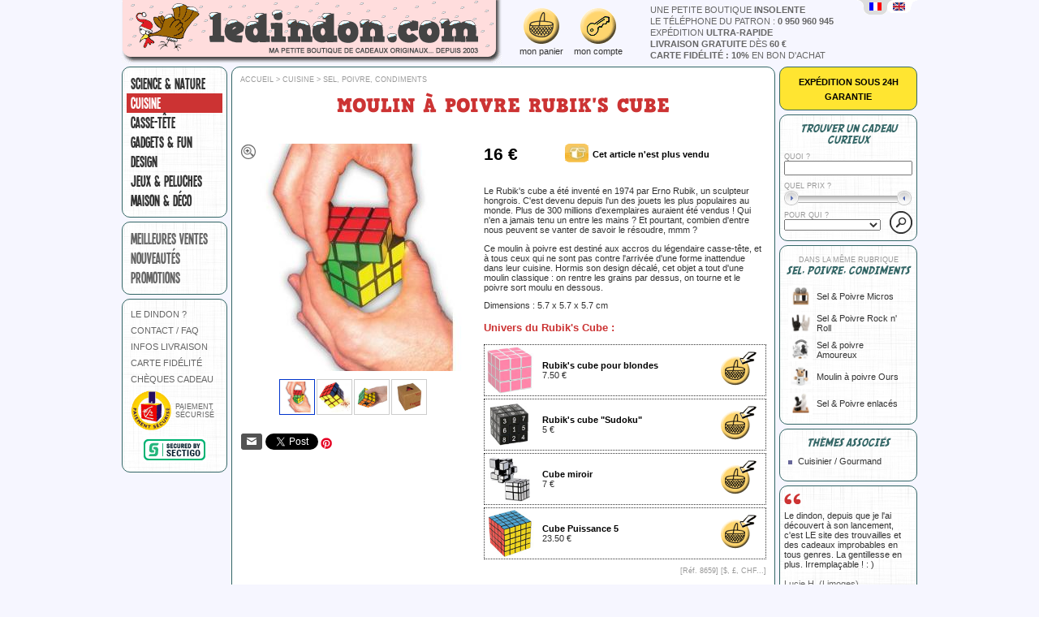

--- FILE ---
content_type: text/html; charset=ISO-8859-1
request_url: https://www.ledindon.com/cuisine/8659-moulin-a-poivre-rubik-s-cube.php
body_size: 9422
content:
                                                                                                                                                                                                                                     
<!DOCTYPE html>
<HTML lang="fr">


<HEAD>

<META http-equiv="Content-Type" content="text/html; charset=ISO-8859-1">
<META name="Identifier-URL" content="https://www.ledindon.com/">
<LINK rel="icon" type="image/png" href="https://www.ledindon.com/favicon-16x16.png" sizes="16x16">
<LINK rel="icon" type="image/png" href="https://www.ledindon.com/favicon-32x32.png" sizes="32x32">
<LINK rel="apple-touch-icon" type="image/png" href="https://www.ledindon.com/favicon-180x180.png">
<TITLE>Moulin à poivre Rubik's cube | Cuisine | Le Dindon</TITLE>
  <META name="description" content="Le Rubik's cube a été inventé en 1974 par Erno Rubik, un sculpteur hongrois. C'est devenu depuis l'un des jouets les plus populaires au monde. Plus de 3...">
  <META name="keywords" content="cuisine, table, dessert, barbecue, art de la table">

  <META property="og:title"       content="Moulin à poivre Rubik's cube">
  <META property="og:url"         content="https://www.ledindon.com/cuisine/8659-moulin-a-poivre-rubik-s-cube.php">
  <META property="og:image"       content="https://www.ledindon.com/photos/8659/8659-01.jpg">
  <META property="og:description" content="Le Rubik's cube a été inventé en 1974 par Erno Rubik, un sculpteur hongrois. C'est devenu depuis l'un des jouets les plus populaires au monde. Plus de 300 millions d'exemplaires auraient été vendus ! Qui n'en a jamais tenu un entre les mains ? Et ...">
  <META name="twitter:card" content="summary">
  <META name="twitter:site" content="@LeDindon_com">
  <META name="twitter:domain" content="ledindon.com">
  <META name="twitter:title" content="Moulin à poivre Rubik's cube">
  <META name="twitter:image:src" content="https://www.ledindon.com/photos/8659/8659-01.jpg">
  <META name="twitter:description" content="Le Rubik's cube a été inventé en 1974 par Erno Rubik, un sculpteur hongrois. C'est devenu depuis l'un des jouets les plus populaires au monde. Plus de 300 millions d'exemplaires auraient été vendus...">
  <META name="viewport" content="width=device-width, initial-scale=1.0">
<script type="text/javascript" src="https://www.ledindon.com/jquery/jquery-1.7.2.min.js"></script>
<script type="text/javascript" src="https://www.ledindon.com/jquery/jquery-ui-1.10.2.custom.min.js"></script>
<LINK rel="stylesheet" href="https://www.ledindon.com/jquery/jquery-ui-1.10.2.custom.min.css" type="text/css">
  <LINK rel="stylesheet" href="https://www.ledindon.com/jquery/nyroModal-dindon.css" type="text/css">
  <script type="text/javascript" src="https://www.ledindon.com/jquery/jquery.nyroModal.js"></script>
<LINK rel="stylesheet" href="https://www.ledindon.com/style.css" type="text/css">

<LINK rel="alternate" hreflang="fr" href="https://www.ledindon.com/cuisine/8659-moulin-a-poivre-rubik-s-cube.php">
<LINK rel="alternate" hreflang="en" href="https://www.ledindon.com/en/cuisine/8659-moulin-a-poivre-rubik-s-cube.php">

<!-- Google Analytics tag (gtag.js) -->
<script async src="https://www.googletagmanager.com/gtag/js?id=G-3R8CVRYKRN"></script>
<script>
  window.dataLayer = window.dataLayer || [];
  function gtag(){dataLayer.push(arguments);}
  gtag('js', new Date());
  gtag('config', 'G-3R8CVRYKRN');
</script>


  <script type="text/javascript">
  <!--
  
  // Responsive design de la colonne gauche
  var menu_on              = 0;
  var bloc_search_a_droite = 1;
  function display_menu() {
    if (menu_on == 0) {
      $("#colonne-gauche").show(500);
      $("#fenetre-centre").hide();
      document.getElementById("icone_menu_img").src = "https://www.ledindon.com/logos/menu_on.gif";
      menu_on = 1;
      if (bloc_search_a_droite == 1) {
        document.getElementById("search_left").innerHTML     = search_right.innerHTML;
        document.getElementById("search_left").style.display = "block";
        document.getElementById("search_right").innerHTML    = "";
        slider_activate();
        bloc_search_a_droite = 0;
      }
    } else {
      $("#colonne-gauche").hide(500);
      $("#fenetre-centre").show();
      document.getElementById("icone_menu_img").src = "https://www.ledindon.com/logos/menu.gif";
      menu_on = 0;
    }
  }
  window.addEventListener("resize", reset_menu)
  function reset_menu() {
    if (window.innerWidth > 500 && bloc_search_a_droite == 0) {
      document.getElementById("colonne-gauche").style.display = "";
      document.getElementById("fenetre-centre").style.display = "";
      document.getElementById("icone_menu_img").src           = "https://www.ledindon.com/logos/menu.gif";
      document.getElementById("search_right").innerHTML       = document.getElementById("search_left").innerHTML;
      document.getElementById("search_left").innerHTML        = "";
      document.getElementById("search_left").style.display    = "none";
      slider_activate();
      bloc_search_a_droite = 1;
      menu_on              = 0;
    }
  }
  
  // Slider de la recherche produits
  var bornes_prix = [0, 5, 10, 15, 20, 25, 30, 40, 50, 100, 500];
  function cherche_foin(aiguille) {
    for (var i=0; i<bornes_prix.length; i++) {
      if (bornes_prix[i] == aiguille) {
        return i;
      }
    }
    return i;
  }
  var nb_bornes = bornes_prix.length - 1;
  var max_bornes = bornes_prix[nb_bornes];
  var prix_min   = 0;
  var prix_max   = max_bornes;
  function texte_prix (min, max) {
    var titre_prix = "QUEL PRIX ? ";
    if (min == 0 && max == max_bornes) {
      return titre_prix;
    } else if (max == max_bornes && min != max_bornes) {
      return titre_prix + "plus de " + min + " &euro;";
    } else {
      return titre_prix + "de " + min + " à  " + max + " &euro;";
    }
  }
  function slider_activate() {
    $("#slider-prix").slider({
      range: true,
      min: 0,
      max: nb_bornes,
      step: 1,
      values: [cherche_foin(prix_min), cherche_foin(prix_max)],
      slide: function( event, ui ) {
        prix_min = bornes_prix[ui.values[0]];
        prix_max = bornes_prix[ui.values[1]];
        $("#prix_min").val(prix_min);
        $("#prix_max").val(prix_max);
        document.getElementById('montant').innerHTML = texte_prix(prix_min, prix_max);
      }
    });
    $("#prix_min").val(prix_min);
    $("#prix_max").val(prix_max);
    document.getElementById('montant').innerHTML = texte_prix(prix_min, prix_max);
  }
  $(slider_activate);

  // -->
  </script>



</HEAD>



<BODY style="background-color: #F6F6FF;">
<div id="shell" style="margin: 0px auto; background-color: #F6F6FF;">
  <div style="padding: 0; margin: 0;">
    <div id="logo-site" itemscope itemtype="https://schema.org/Organization" style="display: inline-block; vertical-align: top; padding: 0px; margin: 0px;">
      <a itemprop="url" href="https://www.ledindon.com/"><img itemprop="logo" src="https://www.ledindon.com/logos/logo_dindon_noel.gif" alt="ledindon.com - cadeaux originaux, idées insolites"></a>
    </div>
    
    <div id="icones" style="display: inline-block; vertical-align: middle;">
      <div id="icone_menu" style="vertical-align: top; cursor: pointer;" onClick="display_menu();" class="icone_bloc gris8">
        <div class="icone_logo">
          <img id="icone_menu_img" src="https://www.ledindon.com/logos/menu.gif" alt="menu" class="resize">
        </div>
        <div class="icone_texte">
          menu        </div>
      </div><a style="display: inline-block; vertical-align: top;" href="https://www.ledindon.com/boutique/panier" class="icone_bloc grisbleu8">
        <div class="icone_logo">
          <img src="https://www.ledindon.com/logos/cart-see.gif" alt="panier" class="resize">
        </div>
        <div class="icone_texte">
          mon panier        </div>
      </a><a style="display: inline-block; vertical-align: top;" href="https://www.ledindon.com/boutique/compte" class="icone_bloc grisbleu8">
        <div class="icone_logo">
          <img src="https://www.ledindon.com/logos/account.gif" alt="compte" class="resize">
        </div>
        <div class="icone_texte">
          mon compte        </div>
      </a>
    </div>
    
    <div class="mobile-hide" style="width: 250px; vertical-align:top; margin: 5px 0px 0px 25px; text-transform: uppercase;">
      <a style="display: block; line-height: 14px;" href="https://www.ledindon.com/boutique/nous" class="clairbleu8">une petite boutique <b><b>insolente</b></b></a>
      <a style="display: block; line-height: 14px;" href="https://www.ledindon.com/boutique/contacts" class="clairbleu8">le téléphone du patron : <b><b>0 950 960 945</b></b></a>
      <a style="display: block; line-height: 14px;" href="https://www.ledindon.com/boutique/livraison" class="clairbleu8">expédition <b><b>ultra-rapide</b></b></a>
      <a style="display: block; line-height: 14px;" href="https://www.ledindon.com/boutique/livraison" class="clairbleu8"><b><b>livraison gratuite</b></b> dès <b><b>60 &euro;</b></b></a>
      <a style="display: block; line-height: 14px;" href="https://www.ledindon.com/boutique/fidelite" class="clairbleu8"><b><b>carte fidélité : 10%</b></b> en bon d'achat</a>
    </div>

        <div class="mobile-hide" style="float: right; vertical-align: top; margin-top: 0px ;">
      <img src="https://www.ledindon.com/logos/flag-fr.gif"><a href="https://www.ledindon.com/en/cuisine/8659-moulin-a-poivre-rubik-s-cube.php"><img src="https://www.ledindon.com/logos/flag-en.gif" alt="Rubik's Cube Pepper Grinder"></a>    </div>


  </div>
  <div id="colonne-gauche" style="vertical-align: top;">

    <div class="bloc-colonne">
      <div style="width: 100%; text-align: center;"  class="mobile-only"><a class="menu_sous-cat menu_sous-cat_off" href="https://www.ledindon.com/science-nature/index.php">
      <span style="display: table-cell; height: 54px; width: 50px; vertical-align: middle; text-align: center; padding: 3px;">
                <img src="https://www.ledindon.com/photos/categories/7.jpg" style="width: auto; height: auto; max-width: 50px; max-height: 50px; display: block;" alt="Science &amp; nature">
      </span>
      <span style="display: table-cell; height: 54px; padding: 3px; text-align: left; vertical-align: middle;">
        Science & nature      </span>
    </a><a class="menu_sous-cat menu_sous-cat_on" href="https://www.ledindon.com/cuisine/index.php">
      <span style="display: table-cell; height: 50px; width: 50px; vertical-align: middle; text-align: center; padding: 3px;">
                <img src="https://www.ledindon.com/photos/categories/110.jpg" style="width: auto; height: auto; max-width: 50px; max-height: 50px; display: block;" alt="Cuisine &amp; Table">
      </span>
      <span style="display: table-cell; height: 50px; padding: 1px; text-align: left; vertical-align: middle;">
        Cuisine      </span>
    </a><a class="menu_sous-cat menu_sous-cat_off" href="https://www.ledindon.com/casse-tete/index.php">
      <span style="display: table-cell; height: 54px; width: 50px; vertical-align: middle; text-align: center; padding: 3px;">
                <img src="https://www.ledindon.com/photos/categories/2.jpg" style="width: auto; height: auto; max-width: 50px; max-height: 50px; display: block;" alt="Casse-tête &amp; réflexion">
      </span>
      <span style="display: table-cell; height: 54px; padding: 3px; text-align: left; vertical-align: middle;">
        Casse-tête      </span>
    </a><a class="menu_sous-cat menu_sous-cat_off" href="https://www.ledindon.com/gadgets/index.php">
      <span style="display: table-cell; height: 54px; width: 50px; vertical-align: middle; text-align: center; padding: 3px;">
                <img src="https://www.ledindon.com/photos/categories/6.jpg" style="width: auto; height: auto; max-width: 50px; max-height: 50px; display: block;" alt="Gadgets &amp; fun">
      </span>
      <span style="display: table-cell; height: 54px; padding: 3px; text-align: left; vertical-align: middle;">
        Gadgets & fun      </span>
    </a><a class="menu_sous-cat menu_sous-cat_off" href="https://www.ledindon.com/objets-design/index.php">
      <span style="display: table-cell; height: 54px; width: 50px; vertical-align: middle; text-align: center; padding: 3px;">
                <img src="https://www.ledindon.com/photos/categories/4.jpg" style="width: auto; height: auto; max-width: 50px; max-height: 50px; display: block;" alt="Objets design">
      </span>
      <span style="display: table-cell; height: 54px; padding: 3px; text-align: left; vertical-align: middle;">
        Design      </span>
    </a><a class="menu_sous-cat menu_sous-cat_off" href="https://www.ledindon.com/jeux-peluches/index.php">
      <span style="display: table-cell; height: 54px; width: 50px; vertical-align: middle; text-align: center; padding: 3px;">
                <img src="https://www.ledindon.com/photos/categories/3.jpg" style="width: auto; height: auto; max-width: 50px; max-height: 50px; display: block;" alt="Jeux &amp; peluches">
      </span>
      <span style="display: table-cell; height: 54px; padding: 3px; text-align: left; vertical-align: middle;">
        Jeux & peluches      </span>
    </a><a class="menu_sous-cat menu_sous-cat_off" href="https://www.ledindon.com/decoration-maison/index.php">
      <span style="display: table-cell; height: 54px; width: 50px; vertical-align: middle; text-align: center; padding: 3px;">
                <img src="https://www.ledindon.com/photos/categories/50.jpg" style="width: auto; height: auto; max-width: 50px; max-height: 50px; display: block;" alt="Maison, Décoration &amp; Mode">
      </span>
      <span style="display: table-cell; height: 54px; padding: 3px; text-align: left; vertical-align: middle;">
        Maison & Déco      </span>
    </a></div>                        <a href="https://www.ledindon.com/science-nature/index.php" class="menu_big menu_1">Science & nature</a>
                                <a href="https://www.ledindon.com/cuisine/index.php" class="menu_big menu_1_on">Cuisine</a>
                                <a href="https://www.ledindon.com/casse-tete/index.php" class="menu_big menu_1">Casse-tête</a>
                                <a href="https://www.ledindon.com/gadgets/index.php" class="menu_big menu_1">Gadgets & fun</a>
                                <a href="https://www.ledindon.com/objets-design/index.php" class="menu_big menu_1">Design</a>
                                <a href="https://www.ledindon.com/jeux-peluches/index.php" class="menu_big menu_1">Jeux & peluches</a>
                                <a href="https://www.ledindon.com/decoration-maison/index.php" class="menu_big menu_1">Maison & Déco</a>
                                              </div>
    <div class="bloc-colonne">
      <a href="https://www.ledindon.com/boutique/meilleures-ventes" class="menu_big menu_2">meilleures ventes</a>
      <a href="https://www.ledindon.com/boutique/nouveautes" class="menu_big menu_2">nouveautés</a>
      <a href="https://www.ledindon.com/boutique/soldes" class="menu_big menu_2">promotions</a>
                      </div>
    
    <div class="bloc-colonne" id="search_left" style="display: none;">
    </div>
    
    <div class="bloc-colonne menu_small">
      <a href="https://www.ledindon.com/boutique/nous" class="menu_3">LE DINDON ?</a>
      <a href="https://www.ledindon.com/boutique/contacts" class="menu_3">CONTACT / FAQ</a>
      <a href="https://www.ledindon.com/boutique/livraison" class="menu_3">INFOS LIVRAISON</a>
      <a href="https://www.ledindon.com/boutique/fidelite" class="menu_3">CARTE FID&Eacute;LIT&Eacute;</a>
      <a href="https://www.ledindon.com/boutique/cheque-cadeau" class="menu_3">CH&Egrave;QUES CADEAU</a>
      <a href="https://www.ledindon.com/boutique/securite" class="menu_4">
      <div style="display: inline-block; vertical-align: middle; height: 50px; width: 50px; margin-left: 5px;">
        <img src="https://www.ledindon.com/logos/logo_spplus.gif" align="middle">
      </div><div style="display: inline-block; vertical-align: middle; width: 55px; margin-left: 5px; padding: 0px; text-align: left;">
        PAIEMENT<br>S&Eacute;CURIS&Eacute;      </div>
      </a>
      <img style="display: block; margin: 3px auto 3px auto;" src="https://www.ledindon.com/logos/logo_sectigo.png" align="middle">
    </div>
    
    <div class="mobile-only">
      <div class="bloc-colonne menu_small">
        <a href="https://www.ledindon.com/en/cuisine/8659-moulin-a-poivre-rubik-s-cube.php" class="menu_3"><img src="https://www.ledindon.com/logos/drapeau-en.gif"> ENGLISH SITE</a>
      </div>
    </div>
    
            
    

  </div><!--
  --><div id="fenetre-centre" style="vertical-align: top; margin: 0px;">
    <div itemscope itemtype="https://schema.org/Product" style="border: 1px #336666 solid; border-radius: 10px; background: #FFFFFF; width: auto; min-height: 800px; padding: 10px;">

                    <div class="mobile-only" style="width: auto; text-align: center; margin-bottom: 5px; background-color: #666666;">
          <span class="blanc10"><b>EXP&Eacute;DITION SOUS 24H GARANTIE</b></span>
        </div>
              
  <script type="text/javascript">
  <!--
  nomproduit   = "Moulin à poivre Rubik\'s cube";
  texte_sel_no = "Pour utiliser cette fonctionnalité, il faut avoir un compte et être identifié. Cliquez sur le logo 'Mon Compte' en haut de page.\n\nLa création d'un compte prend 15 secondes, et ça ne vous engage à rien."
  
  var selected_id      = 0;
  var selected_id_type = 0;
  function change_image(id, type) {
    if (id != selected_id) {
      document.getElementById('image_' + selected_id).style.display = "none";
      document.getElementById('image_' + id).style.display = "";
      document.getElementById('vignette_box_' + selected_id).style.border = "1px solid #CCCCCC";
      document.getElementById('vignette_box_' + id).style.border = "1px solid #0033CC";
      if (selected_id_type == 2) {
        change_vignette_video(selected_id, 0);
      }
      selected_id      = id;
      selected_id_type = type;
    }
  }
  function change_video(id, video_nom) {
    if (id != selected_id) {
      change_image(id, 2);
      change_vignette_video(id, 1);
    }
  }
  function change_vignette_video(id, what) {
    if (what == 1) {
      document.getElementById('vignette_' + id).src = "https://www.ledindon.com/logos/video-play.gif";
    } else {
      document.getElementById('vignette_' + id).src = "https://www.ledindon.com/logos/video.gif";
    }
  }
  function video_play(numero) {
    var video = document.getElementById('video_' + numero);
    if (video.paused) {
       video.play();
    } else {
       video.pause();
    }
  }  
  function verif_avis(form) {
    if (form.pseudo.value == "") {
      var texte = "Merci de remplir votre pseudo.";
      alert(texte);
      return false;
    } else {
      return true;
    }
  }

  affichage_force = new Array();
  function display_infos(element, action) {
    var var_display = document.getElementById(element);
    if (action == "click") {
      if (!affichage_force[element] || affichage_force[element] == 0) {
        var_display.style.display = "";
        affichage_force[element] = 1;
      } else {
        var_display.style.display = "none";
        affichage_force[element] = 0;
      }
    } else if (action == "over") {
      var_display.style.display = "";
    } else if (action == "out" && (!affichage_force[element] || affichage_force[element] == 0)) {
      var_display.style.display = "none";
    }
  }  
  //-->
  </script>
      
  <div class="clair7" style="text-transform: uppercase; text-align: left;">
    <a href="https://www.ledindon.com/" class="clairbleu7">Accueil</a>
    >
    <a href="https://www.ledindon.com/cuisine/index.php" class="clairbleu7">Cuisine</a>
          >
      <a class="clairbleu7" href="https://www.ledindon.com/cuisine/sel-poivre-c83.php">Sel, poivre, condiments</a>
      </div>

  <h1 itemprop="name" class="produit" style="margin: 10px 0 30px 0; text-align: center;">Moulin à poivre Rubik's cube</h1>

  <span style="display: inline-block; width: 280px; max-width: 100%; vertical-align: top; text-align: left; margin-bottom: 20px;"> 
    <div id="image_0" class="prod_fiche_img_bloc"><div class="prod_fiche_img_zoom"><a href="https://www.ledindon.com/photos/8659/zoom-8659-01.jpg" class="nyroModal" rel="gal1"><img src="https://www.ledindon.com/logos/zoom.gif"></a></div><a href="https://www.ledindon.com/photos/8659/zoom-8659-01.jpg" class="nyroModal" rel="gal2"><div style="width: 100%; height: 100%; margin-bottom: 10px; z-index: 2;"><div class="helper"></div><img itemprop="image" src="https://www.ledindon.com/photos/8659/8659-01.jpg" class="prod_fiche_img" alt="Moulin à poivre Rubik's cube"></div></a></div><div id="image_1" class="prod_fiche_img_bloc" style="display: none;"><div class="prod_fiche_img_zoom"><a href="https://www.ledindon.com/photos/8659/zoom-8659-02.jpg" class="nyroModal" rel="gal1"><img src="https://www.ledindon.com/logos/zoom.gif"></a></div><a href="https://www.ledindon.com/photos/8659/zoom-8659-02.jpg" class="nyroModal" rel="gal2"><div style="width: 100%; height: 100%; margin-bottom: 10px; z-index: 2;"><div class="helper"></div><img src="https://www.ledindon.com/photos/8659/8659-02.jpg" class="prod_fiche_img"></div></a></div><div id="image_2" class="prod_fiche_img_bloc" style="display: none;"><div class="prod_fiche_img_zoom"><a href="https://www.ledindon.com/photos/8659/zoom-8659-03.jpg" class="nyroModal" rel="gal1"><img src="https://www.ledindon.com/logos/zoom.gif"></a></div><a href="https://www.ledindon.com/photos/8659/zoom-8659-03.jpg" class="nyroModal" rel="gal2"><div style="width: 100%; height: 100%; margin-bottom: 10px; z-index: 2;"><div class="helper"></div><img src="https://www.ledindon.com/photos/8659/8659-03.jpg" class="prod_fiche_img"></div></a></div><div id="image_3" class="prod_fiche_img_bloc" style="display: none;"><div class="prod_fiche_img_zoom"><a href="https://www.ledindon.com/photos/8659/zoom-8659-04.jpg" class="nyroModal" rel="gal1"><img src="https://www.ledindon.com/logos/zoom.gif"></a></div><a href="https://www.ledindon.com/photos/8659/zoom-8659-04.jpg" class="nyroModal" rel="gal2"><div style="width: 100%; height: 100%; margin-bottom: 10px; z-index: 2;"><div class="helper"></div><img src="https://www.ledindon.com/photos/8659/8659-04.jpg" class="prod_fiche_img"></div></a></div>        <div style="display: table; margin: 0px auto; border-spacing: 0px;">
        <span style="display: inline-block; width: 38px; height: 38px; vertical-align: top; text-align: center; border: 1px solid #0033CC; padding: 2px; margin: 0px 2px 2px 0px;" id="vignette_box_0" onMouseOver="change_image(0, 1);this.style.cursor='pointer';">
            <div class="helper"></div><a href="https://www.ledindon.com/photos/8659/zoom-8659-01.jpg" class="nyroModal" rel="gal3"><img id="vignette_0" src="https://www.ledindon.com/photos/8659/8659-01.jpg" style="width: auto; height: auto; max-width: 38px; max-height: 38px; vertical-align: middle;"></a>        </span><span style="display: inline-block; width: 38px; height: 38px; vertical-align: top; text-align: center; border: 1px solid #CCCCCC; padding: 2px; margin: 0px 2px 2px 0px;" id="vignette_box_1" onMouseOver="change_image(1, 1);this.style.cursor='pointer';">
            <div class="helper"></div><a href="https://www.ledindon.com/photos/8659/zoom-8659-02.jpg" class="nyroModal" rel="gal3"><img id="vignette_1" src="https://www.ledindon.com/photos/8659/8659-02.jpg" style="width: auto; height: auto; max-width: 38px; max-height: 38px; vertical-align: middle;"></a>        </span><span style="display: inline-block; width: 38px; height: 38px; vertical-align: top; text-align: center; border: 1px solid #CCCCCC; padding: 2px; margin: 0px 2px 2px 0px;" id="vignette_box_2" onMouseOver="change_image(2, 1);this.style.cursor='pointer';">
            <div class="helper"></div><a href="https://www.ledindon.com/photos/8659/zoom-8659-03.jpg" class="nyroModal" rel="gal3"><img id="vignette_2" src="https://www.ledindon.com/photos/8659/8659-03.jpg" style="width: auto; height: auto; max-width: 38px; max-height: 38px; vertical-align: middle;"></a>        </span><span style="display: inline-block; width: 38px; height: 38px; vertical-align: top; text-align: center; border: 1px solid #CCCCCC; padding: 2px; margin: 0px 2px 2px 0px;" id="vignette_box_3" onMouseOver="change_image(3, 1);this.style.cursor='pointer';">
            <div class="helper"></div><a href="https://www.ledindon.com/photos/8659/zoom-8659-04.jpg" class="nyroModal" rel="gal3"><img id="vignette_3" src="https://www.ledindon.com/photos/8659/8659-04.jpg" style="width: auto; height: auto; max-width: 38px; max-height: 38px; vertical-align: middle;"></a>        </span>      </div>
        
                  
        <div id="fb-root"></div>
        <script async defer crossorigin="anonymous" src="https://connect.facebook.net/fr_FR/sdk.js#xfbml=1&version=v11.0"></script>
            <div style="margin: 20px auto 0px auto;"><!--
                  --><a style="display: inline-block; margin: 1px;" href="Javascript:window.location='https://www.ledindon.com/boutique/ami?ref=8659';" class="clairbleu8"><img src="https://www.ledindon.com/logos/bouton-email.gif" alt="Envoyer un e-mail à un ami" title="Envoyer un e-mail à un ami"></a><!--
                          --><span style="display: inline-block; margin: 1px; vertical-align: top;"><!--
            --><div class="fb-share-button" data-href="https://www.ledindon.com/cuisine/8659-moulin-a-poivre-rubik-s-cube.php" data-layout="button_count" data-size="small"><a target="_blank" href="https://www.facebook.com/sharer/sharer.php?u=https%3A%2F%2Fwww.ledindon.com%2Fcuisine%2F8659-moulin-a-poivre-rubik-s-cube.php%2F&amp;src=sdkpreparse" class="fb-xfbml-parse-ignore">Partager</a></div><!--
          --></span><!--
                          --><span style="display: inline-block; max-width: 77px; margin: 1px;">
            <a href="https://twitter.com/share?ref_src=twsrc%5Etfw" class="twitter-share-button" data-show-count="false" data-text="Moulin à poivre Rubik's cube" data-via="LeDindon_com">Tweet</a><script async src="https://platform.twitter.com/widgets.js" charset="utf-8"></script>
                      </span><!--
                                  --><script type="text/javascript" async src="//assets.pinterest.com/js/pinit.js"></script><!--
                    --><span style="display: inline-block; max-width: 42px; margin: 1px;">
            <a data-pin-do="buttonBookmark" data-pin-round="true" href="https://www.pinterest.com/pin/create/button/"><img src="//assets.pinterest.com/images/pidgets/pinit_fg_en_round_red_16.png" /></a>
          </span><!--
              --></div>
        
      
  </span><span class="inside-right" style="display: inline-block; width: 348px; max-width: 100%; vertical-align: top; text-align: left; margin-bottom: 20px;">
              
        
    <div style="display: table; margin-bottom: 10px;">
      <span style="display: table-cell; vertical-align: middle; white-space: nowrap; width: 90px; padding-right: 10px;">
                <span class="prix">16 &euro;</span>
      </span>
      <span style="display: table-cell; vertical-align: middle; width: 29px; padding-right: 5px;">
        <img src="https://www.ledindon.com/logos/bouton-stock-out.gif">
      </span>
      <span style="display: table-cell; vertical-align: middle;" class="clair8">
        <span class="noir8">Cet article n'est plus vendu</span>
                      </span>
    </div>
    
    <div style="display: table;">
                </div>
    
    <div itemprop="description" class="gris8 prod_txt" style="margin-top: 15px;">
    <p class="gris8">Le Rubik's cube a été inventé en 1974 par Erno Rubik, un sculpteur hongrois. C'est devenu depuis l'un des jouets les plus populaires au monde. Plus de 300 millions d'exemplaires auraient été vendus ! Qui n'en a jamais tenu un entre les mains ? Et pourtant, combien d'entre nous peuvent se vanter de savoir le résoudre, mmm ?</p>
<p class="gris8">Ce moulin à poivre est destiné aux accros du légendaire casse-tête, et à tous ceux qui ne sont pas contre l'arrivée d'une forme inattendue dans leur cuisine. Hormis son design décalé, cet objet a tout d'une moulin classique : on rentre les grains par dessus, on tourne et le poivre sort moulu en dessous.</p>
<p class="gris8">Dimensions : 5.7 x 5.7 x 5.7 cm</p>    
    </div>
    
    
        
    
        
            <p class="bordeaux10">
          Univers du Rubik's Cube :        </p>
          <a href="https://www.ledindon.com/gadgets/9378-rubik-s-cube-pour-blondes.php" style="display: table; margin-top: 3px; padding: 1px; border: 1px #333333 dotted;" class="noirbleu8 faded">
    <span style="display: table-cell; vertical-align: middle; height: 60px; width: 60px;">
      <img src="https://www.ledindon.com/photos/9378a.jpg" style="width: auto; height: auto; max-width: 60px; max-height: 60px; display: block;" alt="Rubik's cube pour blondes">
    </span>
    <span style="display: table-cell; vertical-align: middle; width: 244px; padding-left: 10px;">
      Rubik's cube pour blondes<br>
      <span class="gris8">7.50 &euro;</span>
    </span>
    <span style="display: table-cell; vertical-align: middle; width: 44px; padding-left: 10px; font-weight: normal;" class="clair8">
              <form style="display: table-cell; vertical-align: middle; padding-right: 10px;" method="post" action="https://www.ledindon.com/boutique/panier">
          <input type="hidden" name="ajout_panier" value="9378">
          <input type="hidden" name="page_clic" value="2">
          <input type="hidden" name="page_clic_ref" value="8659">
          <input type="submit" class="cart-medium" value="">
        </form>
          </span>
  </a>
    <a href="https://www.ledindon.com/casse-tete/9338-rubik-s-cube-sudoku.php" style="display: table; margin-top: 3px; padding: 1px; border: 1px #333333 dotted;" class="noirbleu8 faded">
    <span style="display: table-cell; vertical-align: middle; height: 60px; width: 60px;">
      <img src="https://www.ledindon.com/photos/9338a.jpg" style="width: auto; height: auto; max-width: 60px; max-height: 60px; display: block;" alt="Rubik's cube &quot;Sudoku&quot;">
    </span>
    <span style="display: table-cell; vertical-align: middle; width: 244px; padding-left: 10px;">
      Rubik's cube "Sudoku"<br>
      <span class="gris8">5 &euro;</span>
    </span>
    <span style="display: table-cell; vertical-align: middle; width: 44px; padding-left: 10px; font-weight: normal;" class="clair8">
              <form style="display: table-cell; vertical-align: middle; padding-right: 10px;" method="post" action="https://www.ledindon.com/boutique/panier">
          <input type="hidden" name="ajout_panier" value="9338">
          <input type="hidden" name="page_clic" value="2">
          <input type="hidden" name="page_clic_ref" value="8659">
          <input type="submit" class="cart-medium" value="">
        </form>
          </span>
  </a>
    <a href="https://www.ledindon.com/casse-tete/8777-cube-miroir.php" style="display: table; margin-top: 3px; padding: 1px; border: 1px #333333 dotted;" class="noirbleu8 faded">
    <span style="display: table-cell; vertical-align: middle; height: 60px; width: 60px;">
      <img src="https://www.ledindon.com/photos/8777a.jpg" style="width: auto; height: auto; max-width: 60px; max-height: 60px; display: block;" alt="Cube miroir">
    </span>
    <span style="display: table-cell; vertical-align: middle; width: 244px; padding-left: 10px;">
      Cube miroir<br>
      <span class="gris8">7 &euro;</span>
    </span>
    <span style="display: table-cell; vertical-align: middle; width: 44px; padding-left: 10px; font-weight: normal;" class="clair8">
              <form style="display: table-cell; vertical-align: middle; padding-right: 10px;" method="post" action="https://www.ledindon.com/boutique/panier">
          <input type="hidden" name="ajout_panier" value="8777">
          <input type="hidden" name="page_clic" value="2">
          <input type="hidden" name="page_clic_ref" value="8659">
          <input type="submit" class="cart-medium" value="">
        </form>
          </span>
  </a>
    <a href="https://www.ledindon.com/casse-tete/9344-rubik-s-cube-puissance-5.php" style="display: table; margin-top: 3px; padding: 1px; border: 1px #333333 dotted;" class="noirbleu8 faded">
    <span style="display: table-cell; vertical-align: middle; height: 60px; width: 60px;">
      <img src="https://www.ledindon.com/photos/9344a.jpg" style="width: auto; height: auto; max-width: 60px; max-height: 60px; display: block;" alt="Cube Puissance 5">
    </span>
    <span style="display: table-cell; vertical-align: middle; width: 244px; padding-left: 10px;">
      Cube Puissance 5<br>
      <span class="gris8">23.50 &euro;</span>
    </span>
    <span style="display: table-cell; vertical-align: middle; width: 44px; padding-left: 10px; font-weight: normal;" class="clair8">
              <form style="display: table-cell; vertical-align: middle; padding-right: 10px;" method="post" action="https://www.ledindon.com/boutique/panier">
          <input type="hidden" name="ajout_panier" value="9344">
          <input type="hidden" name="page_clic" value="2">
          <input type="hidden" name="page_clic_ref" value="8659">
          <input type="submit" class="cart-medium" value="">
        </form>
          </span>
  </a>
                
    <p class="clair7" align="right">
      [Réf. 8659]
      [<span class="clairbleu7" onMouseOver="display_infos('info_devises', 'over');" onMouseOut="display_infos('info_devises', 'out');" onClick="display_infos('info_devises', 'click');">$, &pound;, CHF...</span>]
    </p>
    <div id="info_devises" style="position: absolute; display: none; z-index:2;" onClick="display_infos('info_devises', 'click');">
      <div style="border:1px #666666 solid; width:180px; padding:5px; background-color:#FFFFFF;" class="gris8">
        <span class="noir8">16 &euro;</span><br>
        = 18.53 USD (USA)<br>= 14.05 GBP (UK)<br>= 14.95 CHF (Suisse)<br>= 26.1 CAD (Canada)<br>= 176.32 SEK (Sverige)<br>= 119.49 DKK (Danmark)<br>= 189.12 NOK (Norge)<br>      </div>
    </div>
        
  </span>

        <div style="text-align: center;" class="clair8">
      Les clients qui ont acheté cet article ont aussi acheté :    </div>
    <div style="display: block; width: auto; margin: 10px auto 20px auto; text-align: center;">
      <a href="https://www.ledindon.com/gadgets/6718-compteur-de-bieres.php" style="display: inline-block; width: 104px; vertical-align: top;" class="faded"><div style="width: 80px; height: 80px; margin: 10px; padding: 1px; border: 1px #CCCCCC solid;"><div class="helper"></div><img src="https://www.ledindon.com/photos/6718a.jpg" style="width: auto; height: auto; max-width: 80px; max-height: 80px; vertical-align: middle;" alt="Compteur de bières"></div><div class="gris7">Compteur de bières<br><b>5 &euro;</b></div><form style="height: 14px; margin: 0;" method="post" action="https://www.ledindon.com/boutique/panier">
    <input type="hidden" name="ajout_panier" value="6718"><input type="hidden" name="page_clic" value="3"><input type="hidden" name="page_clic_ref" value="8659">
    <input type="image" title="Ajouter au panier" src="https://www.ledindon.com/logos/cart-add-mini.gif">
    </form></a>    </div>
    
      <link rel="stylesheet" href="https://www.ledindon.com/radio_stars.css" type="text/css">
            <div style="display: inline-block; vertical-align: top; width: 350px; max-width: 95%; margin-top: 10px; margin-right: 10px; padding: 5px; border: 1px #CCCCCC solid;">
      <span align="left" class="bordeaux8">
        Les avis des Dindonautes      </span>
      
      <span itemprop="offers" itemscope itemtype="https://schema.org/Offer">
        <meta itemprop="priceCurrency" content="EUR">
        <meta itemprop="price" content="16">
        <meta itemprop="url" content="https://www.ledindon.com/cuisine/8659-moulin-a-poivre-rubik-s-cube.php">
              </span>
 
      <div align="left" class="gris8">
                  <p align="left" class="gris8">
            Il n'y a pas encore d'avis sur ce produit.          </p>
              </div>
                </div><div style="display: inline-block; vertical-align: top; width: 264px; max-width: 95%; margin-top: 10px; padding: 5px; border: 1px #CCCCCC solid;">
      <span align="left" class="bordeaux8">
        Donnez votre avis !      </span>
              <p align="left" class="gris8">
          Pour poster un commentaire, connectez-vous à votre compte.          <br><br>
          <a href="https://www.ledindon.com/boutique/compte" class="noirbleu8">
          S'identifier / Créer un compte          </a>
        </p>
          </div>
  



    </div>
      
        <div style="margin: 10px 0px 10px 0px; text-align: center; text-transform: uppercase;" class="clair8">
      <a style="display: inline-block;" href="https://www.ledindon.com/boutique/nous" class="clairbleu8">boutique familiale <b>différente</b></a>
      &nbsp;&bull;&nbsp; <a style="display: inline-block;" href="https://www.ledindon.com/boutique/contacts" class="clairbleu8"><b>service client</b> au top</a>
      &nbsp;&bull;&nbsp; <a style="display: inline-block;" href="https://www.ledindon.com/boutique/livraison" class="clairbleu8">expédition <b>ultra-rapide</b></a>
      &nbsp;&bull;&nbsp; <a style="display: inline-block;" href="https://www.ledindon.com/boutique/livraison" class="clairbleu8"><b>livraison gratuite</b> dès <b>60 &euro;</b></a>
      &nbsp;&bull;&nbsp; <a style="display: inline-block;" href="https://www.ledindon.com/boutique/fidelite" class="clairbleu8"><b>carte fidélité : 10%</b> en bon d'achat</a>
      &nbsp;&bull;&nbsp; <a style="display: inline-block;" href="https://www.ledindon.com/boutique/contacts?q=30j#faq-sav" class="clairbleu8"><b>30 jours</b> pour changer d'avis</a>
	  </div>
    <div style="margin: 10px 0px 10px 0px; text-align: center;" class="clair8">
      &copy; Le Dindon SARL - 2003-2025 -
      <a href='https://www.ledindon.com/boutique/cgv' class="clairbleu8">Conditions générales de vente</a>
              - <a href="https://www.ledindon.com/boutique/affiliation" class="clairbleu8">Affiliation</a>
	    	  </div>
          <div style="margin: 0px 0px 10px 0px; text-align: center;">
        <img src="https://www.ledindon.com/logos/trop-bon.gif" alt="Le Dindon c'est trop bon !">
      </div>
          

  </div><!--
  --><div id="colonne-droite" style="width:170px; vertical-align: top; margin-left: 5px;">
  
        
                        <div class="bloc-colonne" style="background: #FFE531; text-align: center;">
          <a href="https://www.ledindon.com/boutique/livraison"
           class="noirbleu8"><b>EXP&Eacute;DITION SOUS 24H GARANTIE</b></a>
        </div>
              
          <div class="bloc-colonne" id="search_right">
        <form method="get" action="https://www.ledindon.com/boutique/recherche" name="recherche_cadeaux">        
        <h3 class="bloc-titre">TROUVER UN CADEAU curieux</h3>
        <div style="text-align: left; margin-top: 5px;" class="clair7">
          QUOI ?<br>
          <input type="text" name="recherche" value=""
                 style="width: 95%;" class="gris8">
        </div>
        <div style="text-align: left; margin-top: 8px;" id="montant" class="clair7"></div>
        <input type="hidden" name="prix_min" id="prix_min">
        <input type="hidden" name="prix_max" id="prix_max">
        <div style="width: 88%; left: 10px; margin: 7px 0px 0px 0px;" id="slider-prix"></div>
        <div style="display: block; margin-top: 10px">
          <div style="display: inline-block; float: left;" class="clair7">
            POUR QUI ?<br>
            <select name="theme" class="gris7">
              <option value=""></option>
                              <option value="34">
                  Amour / Romantique                </option>
                              <option value="46">
                  Animaux                </option>
                              <option value="44">
                  Artiste                </option>
                              <option value="35">
                  Blagueur                </option>
                              <option value="111">
                  Bricoleur / Auto-Moto                </option>
                              <option value="45">
                  Ciné, TV, jeux vidéo                </option>
                              <option value="30">
                  Cuisinier / Gourmand                </option>
                              <option value="33">
                  Enfants                </option>
                              <option value="51">
                  Femmes                </option>
                              <option value="28">
                  Fêtard                </option>
                              <option value="22">
                  Geek                </option>
                              <option value="50">
                  Hommes                </option>
                              <option value="23">
                  Intellectuel / Histoire                </option>
                              <option value="25">
                  Jardinier                </option>
                              <option value="41">
                  Joueur                </option>
                              <option value="114">
                  Made in Europe                </option>
                              <option value="113">
                  Made in France                </option>
                              <option value="29">
                  Mode / Tendances                </option>
                              <option value="43">
                  Musicien                </option>
                              <option value="27">
                  Nature / Ecologie                </option>
                              <option value="26">
                  Scientifique / Médecine                </option>
                              <option value="47">
                  Social                </option>
                              <option value="24">
                  Sportif / Voyageur                </option>
                              <option value="37">
                  Stressé / Fumeur                </option>
                              <option value="38">
                  Travailleur                </option>
                          </select>
          </div>
          <input type="submit" value="" alt="Chercher !" title="Chercher !"
                 style="background-image: url(https://www.ledindon.com/logos/loupe.gif); background-color: transparent; border: solid 0px #000000; width: 28px; height: 28px; cursor: pointer; float: right; margin: 0px;">
          <div style="clear: both;"></div>
        </div>
        </form>
      </div>
        
        
                            <div class="bloc-colonne">
          <h3 class="bloc-titre"><span class="clair7">Dans la même rubrique</span><br>Sel, poivre, condiments</h3>
          <div class="gris8">
                          <a class="grisbleu8 faded" href="https://www.ledindon.com/cuisine/1135-sel-poivre-microphones.php">
                <div style="display: table; border-spacing: 5px 3px;">
                  <span style="display: table-cell; width: 30px; height: 25px; background-color: #FFFFFF; text-align: center; vertical-align: middle;">
                    <img src="https://www.ledindon.com/photos/1135a.jpg" style="width: auto; height: auto; max-width: 30px; max-height: 25px;" alt="Sel &amp; Poivre Micros">
                  </span>
                  <span style="display: table-cell; width: 108px; text-align: left; vertical-align: middle;">
                    Sel & Poivre Micros                  </span>
                </div>
              </a>
                          <a class="grisbleu8 faded" href="https://www.ledindon.com/cuisine/1278-sel-poivre-rock-n-roll.php">
                <div style="display: table; border-spacing: 5px 3px;">
                  <span style="display: table-cell; width: 30px; height: 25px; background-color: #FFFFFF; text-align: center; vertical-align: middle;">
                    <img src="https://www.ledindon.com/photos/1278a.jpg" style="width: auto; height: auto; max-width: 30px; max-height: 25px;" alt="Sel &amp; Poivre Rock n' Roll">
                  </span>
                  <span style="display: table-cell; width: 108px; text-align: left; vertical-align: middle;">
                    Sel & Poivre Rock n' Roll                  </span>
                </div>
              </a>
                          <a class="grisbleu8 faded" href="https://www.ledindon.com/cuisine/9196-sel-poivre-amoureux.php">
                <div style="display: table; border-spacing: 5px 3px;">
                  <span style="display: table-cell; width: 30px; height: 25px; background-color: #FFFFFF; text-align: center; vertical-align: middle;">
                    <img src="https://www.ledindon.com/photos/9196a.jpg" style="width: auto; height: auto; max-width: 30px; max-height: 25px;" alt="Sel &amp; poivre Amoureux">
                  </span>
                  <span style="display: table-cell; width: 108px; text-align: left; vertical-align: middle;">
                    Sel & poivre Amoureux                  </span>
                </div>
              </a>
                          <a class="grisbleu8 faded" href="https://www.ledindon.com/cuisine/9744-moulin-a-poivre-ours.php">
                <div style="display: table; border-spacing: 5px 3px;">
                  <span style="display: table-cell; width: 30px; height: 25px; background-color: #FFFFFF; text-align: center; vertical-align: middle;">
                    <img src="https://www.ledindon.com/photos/9744a.jpg" style="width: auto; height: auto; max-width: 30px; max-height: 25px;" alt="Moulin à poivre Ours">
                  </span>
                  <span style="display: table-cell; width: 108px; text-align: left; vertical-align: middle;">
                    Moulin à poivre Ours                  </span>
                </div>
              </a>
                          <a class="grisbleu8 faded" href="https://www.ledindon.com/cuisine/9824-sel-poivre-enlaces.php">
                <div style="display: table; border-spacing: 5px 3px;">
                  <span style="display: table-cell; width: 30px; height: 25px; background-color: #FFFFFF; text-align: center; vertical-align: middle;">
                    <img src="https://www.ledindon.com/photos/9824a.jpg" style="width: auto; height: auto; max-width: 30px; max-height: 25px;" alt="Sel &amp; Poivre enlacés">
                  </span>
                  <span style="display: table-cell; width: 108px; text-align: left; vertical-align: middle;">
                    Sel & Poivre enlacés                  </span>
                </div>
              </a>
                      </div>
                  </div>
                  
                        <div class="bloc-colonne">
          <h3 class="bloc-titre">TH&Egrave;MES ASSOCI&Eacute;S</h3>
          <div class="gris8" style="text-align: left;">
                        <ul style="list-style: none; margin-left: 5px; padding-left: 1em; text-indent: -1em; list-style: disc url('https://www.ledindon.com/logos/bouton-bleu.gif') inside;">
                              <li><a href="https://www.ledindon.com/theme/cuisine" class="grisbleu8">Cuisinier / Gourmand</a></li>
                          </ul>
          </div>
        </div>
          
        
        
        
          <div class="bloc-colonne">
        <div style="text-align: left; margin-bottom: 4px;"> 
          <img src="https://www.ledindon.com/logos/quote-open.gif">
        </div>
        <div class="gris8">
                      Le dindon, depuis que je l'ai découvert à son lancement, c'est LE site des trouvailles et des cadeaux improbables en tous genres. La gentillesse en plus. Irremplaçable ! : )<br><br>
            <span class="clair8">
            Lucie H. (Limoges)<br>
            Octobre 2014            </span>
                  </div>
        <div style="text-align: right; margin-top: 4px;"> 
          <img src="https://www.ledindon.com/logos/quote-close.gif">
        </div>
        <div style="text-align: center; margin-top: 8px;"> 
          <a href="https://www.ledindon.com/boutique/temoignages"
             class="noirbleu8">Tous les témoignages</a>
        </div>
        <div style="text-align: center; margin-top: 4px;"> 
          <a href="https://www.ledindon.com/boutique/presse"
             class="noirbleu8">Revue de presse</a>
        </div>
      </div>
        
        <div class="bloc-colonne">
      <h3 class="bloc-titre">NEWSLETTER</h3>
      <div class="gris8" style="text-align:left;"> 
        <form method="post" action="https://www.ledindon.com/" name="newsletter">
        Inscrivez-vous pour recevoir nos nouveautés et promotions (4 fois par an)        <input type="text" name="newsletter" value="mon e-mail"
               style="width: 95%; margin: 10px 0 8px 0" class="clair7"
               onFocus="if(this.value=='mon e-mail') {this.value='';} this.style.color='black';">
        <div class="clair7">Anti-spam :<br>En quelle année sommes-nous ?</div>
        <input name="newsletter_spam" type="text" value="" style="width: 80px;" class="clair7">
        <input type="submit" value="OK" class="gris7">
        </form>
      </div>
    </div>
    

  </div>
</div>
<script>
(function(i,s,o,g,r,a,m){i['GoogleAnalyticsObject']=r;i[r]=i[r]||function(){(i[r].q=i[r].q||[]).push(arguments)},i[r].l=1*new Date();a=s.createElement(o),m=s.getElementsByTagName(o)[0];a.async=1;a.src=g;m.parentNode.insertBefore(a,m)})(window,document,'script','https://www.google-analytics.com/analytics.js','ga');
ga('create', 'UA-2806797-1', 'auto');
ga('send', 'pageview');
</script>
</BODY>
</HTML>



--- FILE ---
content_type: text/css
request_url: https://www.ledindon.com/jquery/nyroModal-dindon.css
body_size: 548
content:
div#nyroModalFull {
	font-size: 12px;
	color: #777;
}
div#nyroModalLoading {
	-moz-border-radius: 15px;
	width: 150px;
	height: 150px;
	text-indent: -9999em;
	background: #fff url(images/nyromodal-loader.gif) no-repeat;
	background-position: center;
	margin:2px;
}
div#nyroModalLoading.error {
	line-height: 20px;
	padding: 20px;
	width: 300px;
	height: 100px;
	text-indent: 0;
	background: #fff;
}
div#nyroModalWrapper { 
	border:10px solid #fff; 
	-moz-border-radius: 15px;
	border-radius: 15px;
	margin:0;padding:0;
}
a#closeBut {
	position: absolute;
	display: block;
	z-index:1000;
	top: -20px;
	right: -20px;
	width: 30px;
	height: 30px;
	text-indent: -9999em;
	background: url(images/nyromodal-closebox.png) no-repeat;
	outline: 0;
}
div.wrapper div#nyroModalContent {
	background-color:#fff; margin:0;padding:0;
}
a.nyroModalPrev, a.nyroModalNext {
	z-index: 105;
	outline: none;
	position: absolute;
	top: 0;
	height: 100%;
	width: 50%;
	cursor: pointer;
	text-indent: -9999em;
	background-image: url([data-uri]); /* Trick IE6 */
}
div.wrapperSwf a.nyroModalPrev, div.wrapperSwf a.nyroModalNext, div.wrapper a.nyroModalPrev, div.wrapper a.nyroModalNext {
	height: 60%;
	width: 20%;
}
a.nyroModalPrev {
	left: 0;
}
a.nyroModalPrev:hover {
	background: url(images/nyromodal-prev.gif) left 50% no-repeat;
}
a.nyroModalNext {
	right: 0;
}
a.nyroModalNext:hover {
	background: url(images/nyromodal-next.gif) right 50% no-repeat;
}

--- FILE ---
content_type: application/javascript
request_url: https://www.ledindon.com/jquery/jquery.nyroModal.js
body_size: 7931
content:
eval(function(p,a,c,k,e,r){e=function(c){return(c<a?'':e(parseInt(c/a)))+((c=c%a)>35?String.fromCharCode(c+29):c.toString(36))};if(!''.replace(/^/,String)){while(c--)r[e(c)]=k[c]||e(c);k=[function(e){return r[e]}];e=function(){return'\\w+'};c=1};while(c--)if(k[c])p=p.replace(new RegExp('\\b'+e(c)+'\\b','g'),k[c]);return p}('5p(F($){8 q=5q.5r.2f();8 r=(q.4w(/.+(?:5s|4x|5t|4y|2V)[\\/: ]([\\d.]+)/)||[0,\'0\'])[1];8 s=(/2V/.1N(q)&&!/4y/.1N(q)&&4z(r)<7&&!19.5u);8 t=$(\'20\');8 u;8 v=J;8 x={};8 y=J;8 z;8 A;8 B={2W:J,1H:J,1p:J,1a:J,2g:J,1I:J,1q:J,2h:J,2X:J,1x:J,1g:O,21:O,1y:O,1b:O,X:O,R:O,H:O,W:O,N:O,2Y:1O 2A(),2Z:1O 2A()};8 C={5:J,6:J,2B:J};8 D={5:O,6:O,2B:I};8 E;$.1z.U=F(b){4(!Z)L J;L Z.30(F(){8 a=$(Z);4(Z.2C.2f()==\'1P\'){a.1A(\'3z.U\').1Q(\'3z.U\',F(e){4(a.22(\'3A\'))L I;4(Z.4A==\'4B/1P-22\'){1R($.11(b,{15:Z}));L I}e.1S();1R($.11(b,{15:Z}));L J})}K{a.1A(\'1r.U\').1Q(\'1r.U\',F(e){e.1S();1R($.11(b,{15:Z}));L J})}})};$.1z.31=F(a){4(!Z.1h)1R(a);L Z.30(F(){1R($.11(a,{15:Z}))})};$.31=F(a){1R(a)};$.23=F(a,b,c){16(a,b,c);4(!b&&B.2W){4(B.1b&&a.2D)u.32(B,u,F(){});4(B.N&&a.14)3B();4(!B.1x&&(a.2B||(!B.2h&&((\'5\'33 a&&a.5==u.5)||(\'6\'33 a&&a.6==u.6))))){B.2h=I;4(B.N)34(I);4(B.N&&B.N.5v(\':5w\')&&!B.2g){4(y)B.H.G({17:\'\'});u.2i(B,u,F(){u.2B=J;B.2h=J;4(y)B.H.G({17:\'3C\'});4($.1J(u.3D))u.3D(B,u)})}}}};$.5x=F(){1T()};$.2j=F(){8 a=2E(1);4(a)L a.31(2F());L J};$.2k=F(){8 a=2E(-1);4(a)L a.31(2F());L J};$.1z.U.24={S:J,1g:J,2l:J,P:\'\',15:\'\',5y:\'\',3E:O,2G:\'5z\',35:\'U\',H:O,2D:\'#5A\',1U:{},1n:{5B:\'5C\'},5:O,6:O,3F:2m,3G:5D,3H:I,3I:I,1o:25,4C:\'[^\\.]\\.(5E|5F|5G|5H|5I|5J)\\s*$\',4D:I,3J:\'3K\',4E:I,4F:I,2n:O,4G:\'<a 1i="#" 1j="2k">5K</a><a 1i="#"  1j="2j">5L</a>\',2o:2o,2H:1s,G:{1b:{17:\'2I\',1t:\'1K\',1k:0,1l:0,6:\'1s%\',5:\'1s%\'},W:{17:\'2I\',1k:\'50%\',1l:\'50%\'},2J:{},H:{1t:\'1B\'},X:{17:\'2I\',1k:\'50%\',1l:\'50%\',12:\'-36\',13:\'-36\'}},4H:{M:\'<M 1j="W"></M>\',1U:\'<M 1j="W"></M>\',1P:\'<M 1j="W"></M>\',3L:\'<M 1j="W"></M>\',1V:\'<M 1j="5M"></M>\',1n:\'<M 1j="5N"></M>\',V:\'<M 1j="4I"></M>\',3a:\'<M 1j="4I"></M>\',4J:\'<M 1j="W"></M>\'},4K:\'<a 1i="#" 1j="3b" 1m="5O" 14="5P">5Q</a>\',14:O,3M:I,3N:\'.U\',3c:\'.3b\',4L:\'<a 1i="#" 1j="3b">5R</a>\',4M:\'1x\',4N:\'5S <b>5T</b> s\\\'5U 5V.<3O />4O 5W 4P 3P 5X 5Y 5Z 60 3P 61 "62" 63 64 65 66 67 68-4P 69 6a 6b 3P 6c a 6d 6e. 4O !<3O/><a 1i="#" 1j="3b">6f</a>\',3Q:O,3d:3d,2p:2p,3R:O,3e:3e,26:O,3S:O,2K:2K,3f:3f,3g:3g,3h:3h,2L:2L,2i:2i,3D:O,32:32,1W:O};F 1R(c){4(B.1I||B.1q||B.1a)L;S(\'1R\');B.2W=I;3T(c);4(!B.1y)B.21=B.1g=O;B.1x=J;B.2X=J;B.1p=J;B.2Y=1O 2A();B.2Z=1O 2A();u.P=4Q();4($.1J(u.3E))u.3E(u);15=u.15;Y=u.Y;D.5=u.5;D.6=u.6;4(u.P==\'1n\'){16({1t:\'1K\'},\'G\',\'H\');u.H=\'<3U 6g="6h:6i-6j-6k-6l-6m" 5="\'+u.5+\'" 6="\'+u.6+\'"><3i 1C="6n" 2q="\'+Y+\'"></3i>\';8 d=\'\';$.30(u.1n,F(a,b){u.H+=\'<3i 1C="\'+a+\'" 2q="\'+b+\'"></3i>\';d+=\' \'+a+\'="\'+b+\'"\'});u.H+=\'<3V 1D="\'+Y+\'" P="6o/x-6p-6q" 5="\'+u.5+\'" 6="\'+u.6+\'"\'+d+\'></3V></3U>\'}4(15){8 f=$(15);4(u.P==\'1P\'){8 g=$(15).6r();g.2M({1C:u.35,2q:1});4(u.18)g.2M({1C:u.2G,2q:u.18.1X(1)});$.1U($.11({},u.1U,{Y:Y,22:g,P:f.T(\'4R\')?f.T(\'4R\'):\'2N\',4S:3W,1x:1u}));S(\'3X 4T 2r: \'+f.T(\'2s\'));1E()}K 4(u.P==\'3L\'){1L();f.T(\'2t\',\'28\');f.T(\'2s\',Y);f.2O(\'<3Y P="1K" 1C="\'+u.35+\'" 2q="1" />\');4(u.18)f.2O(\'<3Y P="1K" 1C="\'+u.2G+\'" 2q="\'+u.18.1X(1)+\'" />\');B.R.10(\'<V 3Z="0" 41="0" 1C="28" 1D="4U:J;"></V>\');$(\'V\',B.R).G({5:u.5,6:u.6}).1x(1u).29(42);S(\'3X 6s 2r: \'+f.T(\'2s\'));1E();1F()}K 4(u.P==\'1V\'){S(\'3K 2r: \'+Y);8 i=f.T(\'14\')||u.3J;1L();B.R.10(\'<2P 1m="6t" />\').1Y(\'2P\').T(\'4V\',i);B.R.G({4W:0});$(\'2P\',B.R).1x(1u).29(F(){S(\'3K 6u: \'+Z.1D);$(Z).1A(\'29\');8 w=B.R.5();8 h=B.R.6();B.R.G({4W:\'\'});C.5=w;C.6=h;16({5:w,6:h,43:w,44:h});D.5=w;D.6=h;16({1t:\'1K\'},\'G\',\'H\');B.1p=I;4(B.1I||B.1q)1F()}).T(\'1D\',Y);1E()}K 4(u.P==\'3a\'){1L();B.R.10(\'<V 3Z="0" 41="0" 1D="4U:J;" 1C="28" 1m="28"></V>\');S(\'4X 3X 2r: \'+Y);$(\'V\',B.R).45(0).G({5:\'1s%\',6:$.4Y.4Z?\'51%\':\'1s%\'}).29(F(e){4(u.3M&&Y.3j(19.1M.2u)>-1)$.23({14:$(\'V\',B.1y).1v().1Y(\'14\').46()})});B.1p=I;1E()}K 4(u.P==\'V\'){1L();B.R.10(\'<V 3Z="0" 41="0" 1D="\'+Y+\'" 1C="28" 1m="28"></V>\');S(\'4X 2r: \'+Y);$(\'V\',B.R).45(0).G({5:\'1s%\',6:$.4Y.4Z?\'51%\':\'1s%\'}).29(F(e){4(u.3M&&Y.3j(19.1M.2u)>-1)$.23({14:$(\'V\',B.1y).1v().1Y(\'14\').46()})});B.1p=I;1E()}K 4(u.P){S(\'52: \'+u.P);1L();B.R.10(u.H);8 w=B.R.5();8 h=B.R.6();8 j=$(u.P);4(j.1h){16({P:\'M\'});w=j.5();h=j.6();4(z)A=z;z=j;B.R.1G(j.1v())}D.5=w;D.6=h;16({5:w,6:h});4(B.R.10())B.1p=I;K 1u();4(!B.1H)1E();K 2v()}K{S(\'4T 2r: \'+Y);16({P:\'1U\'});8 g=u.1U.22||{};4(u.18){4(47 g=="48"){g+=\'&\'+u.2G+\'=\'+u.18.1X(1)}K{g[u.2G]=u.18.1X(1)}}$.1U($.11(I,u.1U,{Y:Y,4S:3W,1x:1u,22:g}));1E()}}K 4(u.H){S(\'52: \'+u.P);16({P:\'4J\'});1L();B.R.10($(\'<M/>\').10(u.H).1v());4(B.R.10())B.1p=I;K 1u();1E()}K{}}F 3T(a){S(\'3T\');u=$.11(I,{},$.1z.U.24,a);u.18=\'\';u.3k=0;u.3l=0;u.3H=I;3m()}F 16(a,b,c){4(B.2W){4(b&&c){$.11(I,u[b][c],a)}K 4(b){$.11(I,u[b],a)}K{4(B.2g){4(\'5\'33 a){4(!B.2h){a.49=a.5;v=I}3n a[\'5\']}4(\'6\'33 a){4(!B.2h){a.4a=a.6;v=I}3n a[\'6\']}}$.11(I,u,a)}}K{4(b&&c){$.11(I,$.1z.U.24[b][c],a)}K 4(b){$.11(I,$.1z.U.24[b],a)}K{$.11(I,$.1z.U.24,a)}}}F 4b(){4(s&&!B.1g){4(1Z.4c){u.2a=1Z.4c.53;u.2b=1Z.4c.3o}K{u.2a=1Z.20.53;u.2b=1Z.20.3o}}K{u.2a=0;u.2b=0}}F 3m(){4b();u.13=-(u.5+u.3k)/2;u.12=-(u.6+u.3l)/2;4(!B.1g){u.13+=u.2a;u.12+=u.2b}}F 3p(){4b();8 a=2w(B.X);u.2Q=-(B.X.6()+a.h.1c+a.h.1o)/2;u.3q=-(B.X.5()+a.w.1c+a.w.1o)/2;4(!B.1g){u.6v+=u.2a;u.2Q+=u.2b}}F 3B(){8 a=$(\'4d#54\',B.N);4(a.1h)a.46(u.14);K B.N.2O(\'<4d 1m="54">\'+u.14+\'</4d>\')}F 1L(){S(\'1L\');4(!B.1y){4(u.S)16({6w:\'6x\'},\'G\',\'1b\');8 b={2R:u.2H,17:\'3C\',1k:0,1l:0,5:\'1s%\',6:\'1s%\'};8 c=t;8 f=\'\';4(u.1g){B.1g=c=$(u.1g);8 g=B.1g.6y();8 w=B.1g.3r();8 h=B.1g.3s();4(s){16({6:\'1s%\',5:\'1s%\',1k:0,1l:0},\'G\',\'1b\')}B.21={1k:g.1k,1l:g.1l,5:w,6:h};8 i=(/2V/.1N(q)?0:1d(t.2N(0),\'55\'));8 j=(/2V/.1N(q)?0:1d(t.2N(0),\'56\'));b={17:\'2I\',1k:g.1k+i,1l:g.1l+j,5:w,6:h}}K 4(s){t.G({6:t.6()+\'Q\',5:t.5()+\'Q\',17:\'6z\',1t:\'1K\'});$(\'10\').G({1t:\'1K\'});16({G:{1b:{17:\'2I\',2R:u.2H+1,6:\'57%\',5:\'57%\',1k:u.2b+\'Q\',1l:u.2a+\'Q\'},W:{2R:u.2H+2},X:{2R:u.2H+3}}});f=$(\'<V 1m="6A"></V>\').G($.11({},u.G.1b,{1w:0,2R:50,1c:\'4e\'}))}c.1G($(\'<M 1m="58"><M 1m="59"></M><M 1m="5a"><M 1m="5b"></M></M><M 1m="5c"></M><M 1m="5d"></M></M>\').1e());B.1y=$(\'#58\').G(b).2c();B.1b=$(\'#59\').G($.11({3t:u.2D},u.G.1b)).4f(f);4(!u.2l)B.1b.1r(1T);B.X=$(\'#5d\').G(u.G.X).1e();B.N=$(\'#5a\').G(u.G.W).1e();B.H=$(\'#5b\');B.R=$(\'#5c\').1e();4($.1J($.1z.5e)){B.H.5e(F(e,d){8 a=B.H.2N(0);4((d>0&&a.3o==0)||(d<0&&a.6B-a.3o==a.6C)){e.1S();e.6D()}})}$(1Z).1Q(\'4g.U\',4h);B.H.G({5:\'1B\',6:\'1B\'});B.N.G({5:\'1B\',6:\'1B\'});4(!u.1g){$(19).1Q(\'2i.U\',F(){19.6E(E);E=19.6F(5f,5g)})}}}F 5f(){$.23(D)}F 1E(){S(\'1E\');4(!B.1H){1L();B.1a=I;u.3d(B,u,4i)}K{B.1a=I;B.1q=I;u.3f(B,u,F(){2v();B.1a=J;1F()})}}F 4h(e){4(e.2S==27){4(!u.2l)1T()}K 4(u.2n&&B.1H&&B.1p&&!B.1a&&!B.1q){4(e.2S==39||e.2S==40){e.1S();$.2j();L J}K 4(e.2S==37||e.2S==38){e.1S();$.2k();L J}}}F 4Q(){4(u.4j){8 a=u.4j;4(!u.H)u.15=I;u.4j=O;L a}8 b=u.15;8 c;4(b&&b.2C){8 d=$(b);c=d.T(b.2C.2f()==\'1P\'?\'2s\':\'1i\');4(!c)c=1M.1i.1X(19.1M.6G.1h+7);u.Y=c;4(d.T(\'5h\')==\'2l\')u.2l=I;u.14=d.T(\'14\');4(b&&b.2T&&b.2T.2f()!=\'6H\')u.2n=b.2T;8 e=4k(c,b);4(e)L e;4(4l(c))L\'1n\';8 f=J;4(b.2t&&b.2t.2f()==\'5i\'||(b.2u&&b.2u.4m(/:\\d*$/,\'\')!=19.1M.2u.4m(/:\\d*$/,\'\'))){f=I}4(b.2C.2f()==\'1P\'){4(f)L\'3a\';16(4n(c));4(d.T(\'4A\')==\'4B/1P-22\')L\'3L\';L\'1P\'}4(f)L\'V\'}K{c=u.Y;4(!u.H)u.15=I;4(!c)L O;4(4l(c))L\'1n\';8 g=1O 4o("^6I://","g");4(c.4w(g))L\'V\'}8 e=4k(c,b);4(e)L e;8 a=4n(c);16(a);4(!a.Y)L a.18}F 4k(a,b){8 c=1O 4o(u.4C,\'i\');4(c.1N(a)){L\'1V\'}}F 4l(a){8 b=1O 4o(\'[^\\.]\\.(1n)\\s*$\',\'i\');L b.1N(a)}F 4n(a){8 b={Y:O,18:O};4(a){8 c=4p(a);8 d=4p(19.1M.1i);8 e=19.1M.1i.1X(0,19.1M.1i.1h-d.1h);8 f=a.1X(0,a.1h-c.1h);4(f==e){b.18=c}K{b.Y=f;b.18=c}}L b}F 1u(){S(\'1u\');B.1x=I;4(!B.1H)L;4($.1J(u.3Q))u.3Q(B,u);B.X.6J(u.4M).10(u.4N);$(u.3c,B.X).1A(\'1r.U\').1Q(\'1r.U\',1T);3p();B.X.G({12:u.2Q+\'Q\',13:u.3q+\'Q\'})}F 3u(){S(\'3u\');4(!B.R.10())L;B.H.10(B.R.1v());B.R.4q();4r();4(u.P==\'3a\'){$(u.15).T(\'2t\',\'28\').22(\'3A\',1).3z().T(\'2t\',\'5i\').6K(\'3A\')}4(!u.2l)B.W.2O(u.4K);4($.1J(u.3R))u.3R(B,u);B.H.1G(B.2Y);$(u.3c,B.N).1A(\'1r.U\').1Q(\'1r.U\',1T);$(u.3N,B.N).U(2F())}F 2F(){8 a=$.11(I,{},u);4(C.5)a.5=O;K a.5=D.5;4(C.6)a.6=O;K a.6=D.6;a.G.H.1t=\'1B\';L a}F 4r(){S(\'4r\');8 a=$(u.4H[u.P]);B.H.1G(a.3v().2d());B.N.6L(a);4(u.2n){B.H.1G(u.4G);x.2U=$(\'[2T="\'+u.2n+\'"]\');x.3w=x.2U.3w(u.15);4(u.2o&&$.1J(u.2o))u.2o(x.3w+1,x.2U.1h,B,u);8 b=2F();8 c=2E(-1);4(c){8 d=$(\'.2k\',B.N).T(\'1i\',c.T(\'1i\')).1r(F(e){e.1S();$.2k();L J});4(s&&u.P==\'1n\'){d.4f($(\'<V 1m="6M"></V>\').G({17:d.G(\'17\'),1k:d.G(\'1k\'),1l:d.G(\'1l\'),5:d.5(),6:d.6(),1w:0,1c:\'4e\'}))}}K{$(\'.2k\',B.N).2d()}8 f=2E(1);4(f){8 g=$(\'.2j\',B.N).T(\'1i\',f.T(\'1i\')).1r(F(e){e.1S();$.2j();L J});4(s&&u.P==\'1n\'){g.4f($(\'<V 1m="6N"></V>\').G($.11({},{17:g.G(\'17\'),1k:g.G(\'1k\'),1l:g.G(\'1l\'),5:g.5(),6:g.6(),1w:0,1c:\'4e\'})))}}K{$(\'.2j\',B.N).2d()}}34()}F 2E(a){4(u.2n){4(!u.4F)a*=-1;8 b=x.3w+a;4(b>=0&&b<x.2U.1h)L x.2U.45(b)}L J}F 34(a){S(\'34\');B.W=B.N.3v(\'M:6O\');C.5=J;C.6=J;4(J&&!u.2B){D.5=u.5;D.6=u.6}4(u.3I&&(!u.5||!u.6)){B.N.G({1w:0,5:\'1B\',6:\'1B\'}).2c();8 b={5:\'1B\',6:\'1B\'};4(u.5){b.5=u.5}K 4(u.P==\'V\'){b.5=u.3F}4(u.6){b.6=u.6}K 4(u.P==\'V\'){b.6=u.3G}B.H.G(b);4(!u.5){u.5=B.H.3r(I);C.5=I}4(!u.6){u.6=B.H.3s(I);C.6=I}B.N.G({1w:1});4(!a)B.N.1e()}4(u.P!=\'1V\'&&u.P!=\'1n\'){u.5=2e.5j(u.5,u.3F);u.6=2e.5j(u.6,u.3G)}8 c=2w(B.N);8 d=2w(B.W);8 e=2w(B.H);8 b={H:{5:u.5,6:u.6},2J:{5:u.5+e.w.1f,6:u.6+e.h.1f},W:{5:u.5+e.w.1f+d.w.1f,6:u.6+e.h.1f+d.h.1f}};4(u.3H){8 f=B.21?B.21.6:$(19).6()-c.h.1c-(b.W.6-u.6);8 g=B.21?B.21.5:$(19).5()-c.w.1c-(b.W.5-u.5);f-=u.1o*2;g-=u.1o*2;4(b.H.6>f||b.H.5>g){4(u.P==\'1V\'||u.P==\'1n\'){8 h=u.43?u.43:u.5;8 i=u.44?u.44:u.6;8 j=b.H.5-h;8 k=b.H.6-i;4(k<0)k=0;4(j<0)j=0;8 l=f-k;8 m=g-j;8 n=2e.4s(l/i,m/h);m=2e.5k(h*n);l=2e.5k(i*n);b.H.6=l+k;b.H.5=m+j}K{b.H.6=2e.4s(b.H.6,f);b.H.5=2e.4s(b.H.5,g)}b.2J={5:b.H.5+e.w.1f,6:b.H.6+e.h.1f};b.W={5:b.H.5+e.w.1f+d.w.1f,6:b.H.6+e.h.1f+d.h.1f}}}4(u.P==\'1n\'){$(\'3U, 3V\',B.H).T(\'5\',b.H.5).T(\'6\',b.H.6)}K 4(u.P==\'1V\'){$(\'2P\',B.H).G({5:b.H.5,6:b.H.6})}B.H.G($.11({},b.H,u.G.H));B.W.G($.11({},b.2J,u.G.2J));4(!a)B.N.G($.11({},b.W,u.G.W));4(u.P==\'1V\'&&u.4D){$(\'2P\',B.H).6P(\'4V\');8 o=$(\'M\',B.H);4(u.14!=u.3J&&u.14){4(o.1h==0){o=$(\'<M>\'+u.14+\'</M>\');B.H.1G(o)}4(u.4E){8 p=2w(o);o.G({5:(b.H.5+e.w.1o-p.w.1f)+\'Q\'})}}K 4(o.1h=0){o.2d()}}4(u.14)3B();b.W.3k=c.w.1c;b.W.3l=c.h.1c;16(b.W);3m()}F 1T(e){S(\'1T\');4(e)e.1S();4(B.1y&&B.1H){$(1Z).1A(\'4g.U\');4(!u.1g)$(19).1A(\'2i.U\');B.1H=J;B.1a=I;B.2X=I;4(B.1I||B.1q){u.2L(B,u,F(){B.X.1e();B.1I=J;B.1q=J;u.2p(B,u,1W)})}K{4(y)B.H.G({17:\'\'});B.W.G({1t:\'1K\'});B.H.G({1t:\'1K\'});4($.1J(u.3S)){u.3S(B,u,F(){u.2K(B,u,F(){2v();u.2p(B,u,1W)})})}K{u.2K(B,u,F(){2v();u.2p(B,u,1W)})}}}4(e)L J}F 1F(){S(\'1F\');4(B.1H&&!B.1a){4(B.1p){4(B.R.10()){B.1a=I;4(B.1q){3u();B.2g=I;u.3g(B,u,F(){B.X.1e();B.1q=J;B.1I=J;26()})}K{u.2L(B,u,F(){B.X.1e();B.1I=J;3u();3p();3m();B.2g=I;u.3e(B,u,26)})}}}K 4(!B.1I&&!B.1q){B.1a=I;B.1I=I;4(B.1x)1u();K B.X.10(u.4L);$(u.3c,B.X).1A(\'1r.U\').1Q(\'1r.U\',1T);3p();u.3h(B,u,F(){B.1a=J;1F()})}}}F 3W(a){S(\'6Q: \'+Z.Y);B.R.10(u.18?4t($(\'<M>\'+a+\'</M>\').1Y(u.18).1v()):4t(a));4(B.R.10()){B.1p=I;1F()}K 1u()}F 42(){S(\'42\');8 a=$(u.15);a.T(\'2s\',a.T(\'2s\')+u.18);a.T(\'2t\',\'\');$(\'3Y[1C=\'+u.35+\']\',u.15).2d();8 b=B.R.3v(\'V\');8 c=b.1A(\'29\').1v().1Y(u.18||\'20\').6R(\'5l[1D]\');b.T(\'1D\',\'6S:6T\');B.R.10(c.10());4(B.R.10()){B.1p=I;1F()}K 1u()}F 2o(a,b,c,d){d.14=\'\'}F 2v(){S(\'2v\');B.1a=J;4(A){A.1G(B.H.1v());A=O}K 4(z){z.1G(B.H.1v());z=O}B.H.4q();x={};B.N.1e().3v().2d().4q().T(\'6U\',\'\').1e();4(B.2X||B.1q)B.N.1e();B.N.G(u.G.W).1G(B.H);1F()}F 1W(){S(\'1W\');$(1Z).1A(\'4g\',4h);B.1a=J;B.1y.2d();B.1y=O;4(s){t.G({6:\'\',5:\'\',17:\'\',1t:\'\'});$(\'10\').G({1t:\'\'})}4($.1J(u.1W))u.1W(B,u)}F 4i(){S(\'4i\');B.1H=I;B.1a=J;1F()}F 26(){S(\'26\');B.1a=J;B.2g=J;B.N.G({1w:\'\'});y=/6V/.1N(q)&&!/(6W|4x)/.1N(q)&&6X(r)<1.9&&u.P!=\'1V\';4(y)B.H.G({17:\'3C\'});B.H.1G(B.2Z);4(u.3I&&u.P==\'V\'){8 b=B.H.1Y(\'V\');4(b.1h&&b.T(\'1D\').3j(19.1M.2u)!==-1){8 c=b.1v().1Y(\'20\');4(c.6()>0){8 h=c.3s(I)+1;8 w=c.3r(I)+1;$.23({6:h,5:w})}K{b.1Q(\'29\',F(){8 a=b.1v().1Y(\'20\');4(a.1h&&a.6()>0){8 h=a.3s(I)+1;8 w=a.3r(I)+1;$.23({6:h,5:w})}})}}}4($.1J(u.26))u.26(B,u);4(v){v=J;$.23({5:u.49,6:u.4a});3n u[\'49\'];3n u[\'4a\']}4(C.5)16({5:O});4(C.6)16({6:O})}F 4p(a){4(47 a==\'48\'){8 b=a.3j(\'#\');4(b>-1)L a.1X(b)}L\'\'}F 4t(a){4(47 a==\'48\')a=a.4m(/<\\/?(10|6Y|20)([^>]*)>/6Z,\'\');8 b=1O 2A();$.30($.70({0:a},Z.71),F(){4($.2C(Z,"5l")){4(!Z.1D||$(Z).T(\'2T\')==\'72\'){4($(Z).T(\'5h\')==\'73\')B.2Z.2M(Z);K B.2Y.2M(Z)}}K b.2M(Z)});L b}F 2w(a){a=a.2N(0);8 b={h:{3x:1d(a,\'12\')+1d(a,\'74\'),1c:1d(a,\'55\')+1d(a,\'76\'),1o:1d(a,\'77\')+1d(a,\'78\')},w:{3x:1d(a,\'13\')+1d(a,\'79\'),1c:1d(a,\'56\')+1d(a,\'7a\'),1o:1d(a,\'7b\')+1d(a,\'7c\')}};b.h.3y=b.h.3x+b.h.1c;b.w.3y=b.w.3x+b.w.1c;b.h.5m=b.h.1o+b.h.1c;b.w.5m=b.w.1o+b.w.1c;b.h.1f=b.h.3y+b.h.1o;b.w.1f=b.w.3y+b.w.1o;L b}F 1d(a,b){8 c=4z($.7d(a,b,I));4(7e(c))c=0;L c}F S(a){4($.1z.U.24.S||u&&u.S)5n(a,B,u||{})}F 3d(a,b,c){a.1b.G({1w:0}).5o(7f,0.75,c)}F 2p(a,b,c){a.1b.4u(7g,c)}F 3h(a,b,c){a.X.G({12:b.2Q+\'Q\',13:b.3q+\'Q\',1w:0}).2c().2x({1w:1},{2y:c,2z:2m})}F 2L(a,b,c){c()}F 3e(a,b,c){a.X.G({12:b.2Q+\'Q\',13:b.3q+\'Q\'}).2c().2x({5:b.5+\'Q\',6:b.6+\'Q\',12:b.12+\'Q\',13:b.13+\'Q\'},{2z:4v,2y:F(){a.N.G({5:b.5+\'Q\',6:b.6+\'Q\',12:b.12+\'Q\',13:b.13+\'Q\'}).2c();a.X.4u(5g,c)}})}F 2K(a,b,c){a.N.2x({6:\'36\',5:\'36\',12:(-(25+b.3l)/2+b.2b)+\'Q\',13:(-(25+b.3k)/2+b.2a)+\'Q\'},{2z:4v,2y:F(){a.N.1e();c()}})}F 3f(a,b,c){a.X.G({12:a.N.G(\'12\'),13:a.N.G(\'13\'),6:a.N.G(\'6\'),5:a.N.G(\'5\'),1w:0}).2c().5o(2m,1,F(){a.N.1e();c()})}F 3g(a,b,c){a.N.1e().G({5:b.5+\'Q\',6:b.6+\'Q\',13:b.13+\'Q\',12:b.12+\'Q\',1w:1});a.X.2x({5:b.5+\'Q\',6:b.6+\'Q\',13:b.13+\'Q\',12:b.12+\'Q\'},{2y:F(){a.N.2c();a.X.4u(2m,F(){a.X.1e();c()})},2z:4v})}F 2i(a,b,c){a.N.2x({5:b.5+\'Q\',6:b.6+\'Q\',13:b.13+\'Q\',12:b.12+\'Q\'},{2y:c,2z:2m})}F 32(a,b,c){4(!$.7h.7i.3t){a.1b.G({3t:b.2D});c()}K a.1b.2x({3t:b.2D},{2y:c,2z:2m})}$($.1z.U.24.3N).U()});F 5n(a,b,c){4(b.1y)b.1b.2O(a+\'<3O />\')}',62,453,'||||if|width|height||var|||||||||||||||||||||||||||||||||function|css|content|true|false|else|return|div|contentWrapper|null|type|px|tmp|debug|attr|nyroModal|iframe|wrapper|loading|url|this|html|extend|marginTop|marginLeft|title|from|setCurrentSettings|position|selector|window|anim|bg|border|getCurCSS|hide|total|blocker|length|href|class|top|left|id|swf|padding|dataReady|transition|click|100|overflow|loadingError|contents|opacity|error|full|fn|unbind|auto|name|src|showModal|showContentOrLoading|append|ready|loadingShown|isFunction|hidden|initModal|location|test|new|form|bind|processModal|preventDefault|removeModal|ajax|image|endRemove|substring|find|document|body|blockerVars|data|nyroModalSettings|settings||endShowContent||nyroModalIframe|load|marginScrollLeft|marginScrollTop|show|remove|Math|toLowerCase|animContent|resizing|resize|nyroModalNext|nyroModalPrev|modal|400|gallery|galleryCounts|hideBackground|value|Load|action|target|hostname|endHideContent|getOuter|animate|complete|duration|Array|windowResizing|nodeName|bgColor|getGalleryLink|getCurrentSettingsNew|selIndicator|zIndexStart|absolute|wrapper2|hideContent|hideLoading|push|get|prepend|img|marginTopLoading|zIndex|keyCode|rel|links|msie|started|closing|scripts|scriptsShown|each|nyroModalManual|updateBgColor|in|calculateSize|formIndicator|50px||||iframeForm|nyroModalClose|closeSelector|showBackground|showContent|showTransition|hideTransition|showLoading|param|indexOf|borderW|borderH|setMargin|delete|scrollTop|setMarginLoading|marginLeftLoading|outerWidth|outerHeight|backgroundColor|fillContent|children|index|margin|outer|submit|nyroModalprocessing|setTitle|fixed|endResize|processHandler|minWidth|minHeight|resizable|autoSizable|defaultImgAlt|Image|formData|titleFromIframe|openSelector|br|le|handleError|endFillContent|beforeHideContent|setDefaultCurrentSettings|object|embed|ajaxLoaded|Form|input|frameborder||hspace|formDataLoaded|imgWidth|imgHeight|eq|text|typeof|string|setWidth|setHeight|setMarginScroll|documentElement|h1|none|before|keydown|keyHandler|endBackground|forceType|imageType|isSwf|replace|extractUrlSel|RegExp|getHash|empty|wrapContent|min|filterScripts|fadeOut|350|match|webkit|opera|parseInt|enctype|multipart|regexImg|addImageDivTitle|setWidthImgTitle|ltr|galleryLinks|wrap|wrapperIframe|manual|closeButton|contentLoading|errorClass|contentError|Merci|nous|fileType|method|success|Ajax|javascript|alt|lineHeight|Iframe|support|boxModel||99|Content|scrollLeft|nyroModalTitle|borderTopWidth|borderLeftWidth|110|nyroModalFull|nyroModalBg|nyroModalWrapper|nyroModalContent|nyrModalTmp|nyroModalLoading|mousewheel|windowResizeHandler|200|rev|_blank|max|floor|script|inner|nyroModalDebug|fadeTo|jQuery|navigator|userAgent|rv|khtml|XMLHttpRequest|is|visible|nyroModalRemove|hash|nyroModalSel|000000|wmode|transparent|150|jpg|jpeg|png|tiff|gif|bmp|Prev|next|wrapperImg|wrapperSwf|closeBut|Bam !|Fermer|Annuler|Une|erreur|est|produite|de|faire|savoir|en|utilisant|lien|contact|au|bas|du|site|et|indiquez|dans|quelles|circonstances|probleme|eu|lieu|Fermer|classid|clsid|D27CDB6E|AE6D|11cf|96B8|444553540000|movie|application|shockwave|flash|serializeArray|Data|nyroModalImg|Loaded|marginLefttLoading|color|white|offset|static|nyroModalIframeHideIe|scrollHeight|clientHeight|stopPropagation|clearTimeout|setTimeout|host|nofollow|http|addClass|removeData|wrapInner|nyroModalIframeHideIeGalleryPrev|nyroModalIframeHideIeGalleryNext|first|removeAttr|AjaxLoaded|not|about|blank|style|mozilla|compatible|parseFloat|head|gi|clean|ownerDocument|forceLoad|shown|marginBottom||borderBottomWidth|paddingTop|paddingBottom|marginRight|borderRightWidth|paddingLeft|paddingRight|curCSS|isNaN|500|300|fx|step'.split('|'),0,{}))